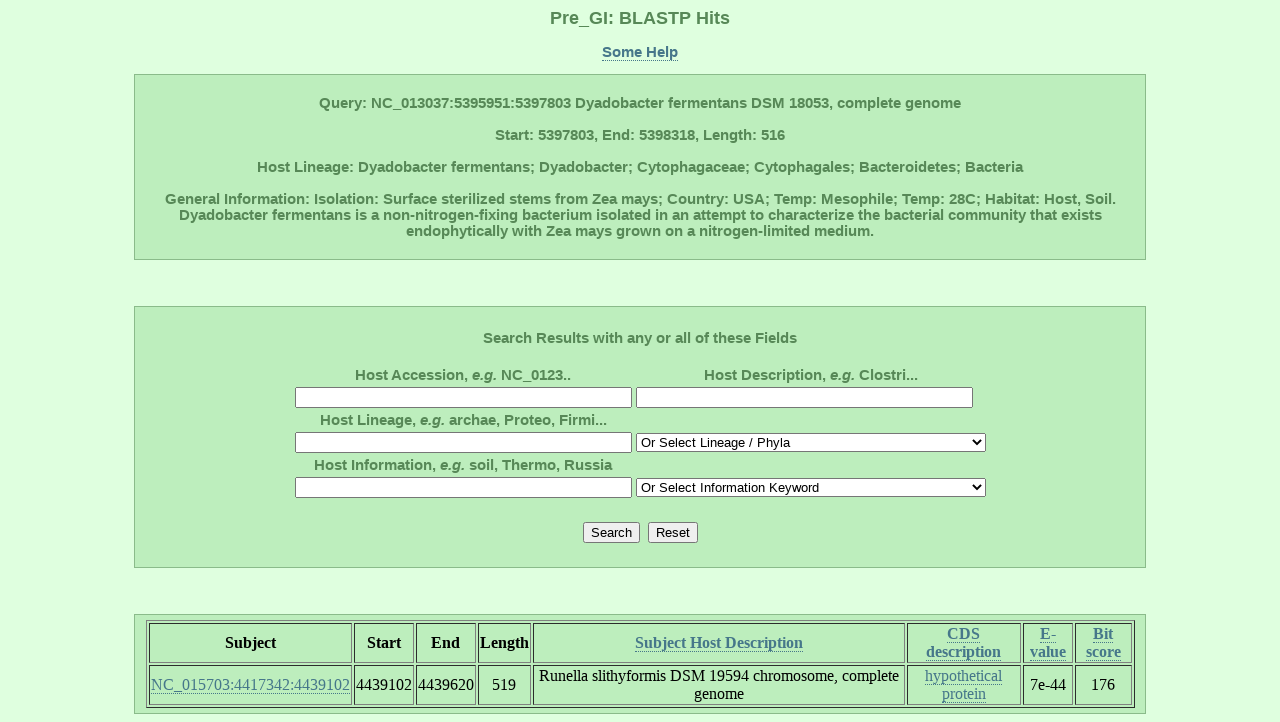

--- FILE ---
content_type: text/html; charset=UTF-8
request_url: http://pregi.bi.up.ac.za/pre_gi_blast.php?blast_source_accession=NC_013037&blast_cds_query=NC_013037:5395951:5397803
body_size: 5421
content:

	   
<html><head><title class='title'>Pre_GI: BLASTP Hits</title><link href='style.css' type='text/css' rel='stylesheet'><link rel='shortcut icon' href='island.png'></head><body><h1 class='title'>Pre_GI: BLASTP Hits</h1><p class ='heading' align='center'><b><a href='pre_gi_tooltiphelp.php?tooltip=blastp' target='blank' title='Some help regarding this page'>Some Help</a></b></p><div id='content' align='center'><p class='heading'><b>Query: NC_013037:5395951:5397803 Dyadobacter fermentans DSM 18053, complete genome<br></br>Start: 5397803, End: 5398318, Length: 516<br></br>Host Lineage: Dyadobacter fermentans; Dyadobacter; Cytophagaceae; Cytophagales; Bacteroidetes; Bacteria<br></br>General Information: Isolation: Surface sterilized stems from Zea mays; Country: USA; Temp: Mesophile; Temp: 28C; Habitat: Host, Soil. Dyadobacter fermentans is a non-nitrogen-fixing bacterium isolated in an attempt to characterize the bacterial community that exists endophytically with Zea mays grown on a nitrogen-limited medium.</b><p></div><br></br><div id='content' align='center'><form method='POST' action='pre_gi_blast.php?blast_source_accession=NC_013037&blast_cds_query=NC_013037:5395951:5397803'><br><table><b class='heading'><div align='center'>Search Results with any or all of these Fields</div></b><br><tr><th><b class='heading'>Host Accession, <i>e.g.</i> NC_0123..</b></th><th><b class='heading'>Host Description, <i>e.g.</i> Clostri...</b></th></tr><tr><td><tb><input type='text' name='db_accession' size='40'></tb></td><td><tb><input type='text' name='db_description' size='40'></tb></td></tr><tr><th><b class='heading'>Host Lineage, <i>e.g.</i> archae, Proteo, Firmi...</b></th></tr><tr><td><tb><input type='text' name='db_lineage_text' size='40'></tb></td><td><tb><div align='center'><select id='db_lineage_select' name='db_lineage_select' style='width: 350px'><option value=''>Or Select Lineage / Phyla</option><option value=''>--All--</option><option value='Archaea'>Archaea</option><option value='Thermotogae'>Thermotogae</option><option value='Chloroflexi'>Chloroflexi</option><option value='Deinococcus-Thermus'>Deinococcus-Thermus</option><option value='Proteobacteria'>Proteobacteria</option><option value='Cyanobacteria'>Cyanobacteria</option><option value='Firmicutes'>Firmicutes</option><option value='Actinobacteria'>Actinobacteria</option><option value='Planctomycetes'>Planctomycetes</option><option value='Chlamydiae'>Chlamydiae</option><option value='Spirochaetes'>Spirochaetes</option><option value='Bacteroidetes'>Bacteroidetes</option><option value='Chlorobi'>Chlorobi</option></select></div></tb></td></tr><tr><th><b class='heading'>Host Information, <i>e.g.</i> soil, Thermo, Russia</b></th></tr><tr><td><tb><input type='text' name='db_information_text' size='40'></tb></td><td><tb><div align='center'><select id='db_information_select' name='db_information_select' style='width: 350px'><option value=''>Or Select Information Keyword</option><option value=''>--All--</option><option value='anaerob'>Anaerobes</option><option value='disease'>Disease</option><option value='gram-negative'>Gram -</option><option value='gram-positive'>Gram +</option><option value='disease'>Disease</option><option value='halo'>Halo</option><option value='human>Human</option><option value='meso'>Meso</option><option value='pathogen'>Pathogen</option><option value='psyc'>Psycrho</option><option value='resistan'>Resistant</option><option value='soil'>Soil</option><option value='sulfur'>Sulfur</option><option value='symbiont'>Symbiont</option><option value='thermo'>Thermo</option><option value='water'>Water</option></select></div></tb></td></tr></table><br><table><tr><td><tb><input type='submit' name='submit' value='Search'><td></td></tb></td><td><tb><input type='submit' name='' value='Reset'></tb></td></tr></table></form></div><br></br><div align='center'><div id='content'><table border=1><tr><th><tb><b>Subject</b></tb></th><th><tb><b>Start</b></tb></th><th><tb><b>End</b></tb></th><th><tb><b>Length</b></tb></th><th><tb><b><a href='pre_gi_blast.php?blast_source_accession=NC_013037&blast_cds_query=NC_013037:5395951:5397803&sort=source' title='Order list alphabetically'>Subject
Host Description</a></b></tb></th><th><tb><b><a
href='pre_gi_blast.php?blast_source_accession=NC_013037&blast_cds_query=NC_013037:5395951:5397803&sort=cds' title='Order list alphabetically'>CDS
description</a></b></tb></th><th><tb><b><a
href='pre_gi_blast.php?blast_source_accession=NC_013037&blast_cds_query=NC_013037:5395951:5397803&sort=eval' title='Order list from small to large e-value'>E-value</a></b></tb></th><th><tb><b><a
href='pre_gi_blast.php?blast_source_accession=NC_013037&blast_cds_query=NC_013037:5395951:5397803' title='Order list from large to small bit score (default)'>Bit score</a></b></tb></th></tr><tr align='center'><td><tb><a href='pre_gi_gene.php?source_accession=NC_015703&gi_accession=NC_015703:4417342' target='_blank' title='Go to subject Island'>NC_015703:4417342:4439102</a></tb></td><td><tb>4439102</tb></td><td><tb>4439620</tb></td><td><tb>519</tb></td><td><tb>Runella slithyformis DSM 19594 chromosome, complete genome</tb></td><td><tb><a href='pre_gi_cds_desc.php?cds_desc=hypothetical protein' target='_blank' title='Search database for similar gene annotations'>hypothetical protein</a></tb></td><td><tb>7e-44</tb></td><td><tb>176</tb></td></tr></table></div></div></body></html>